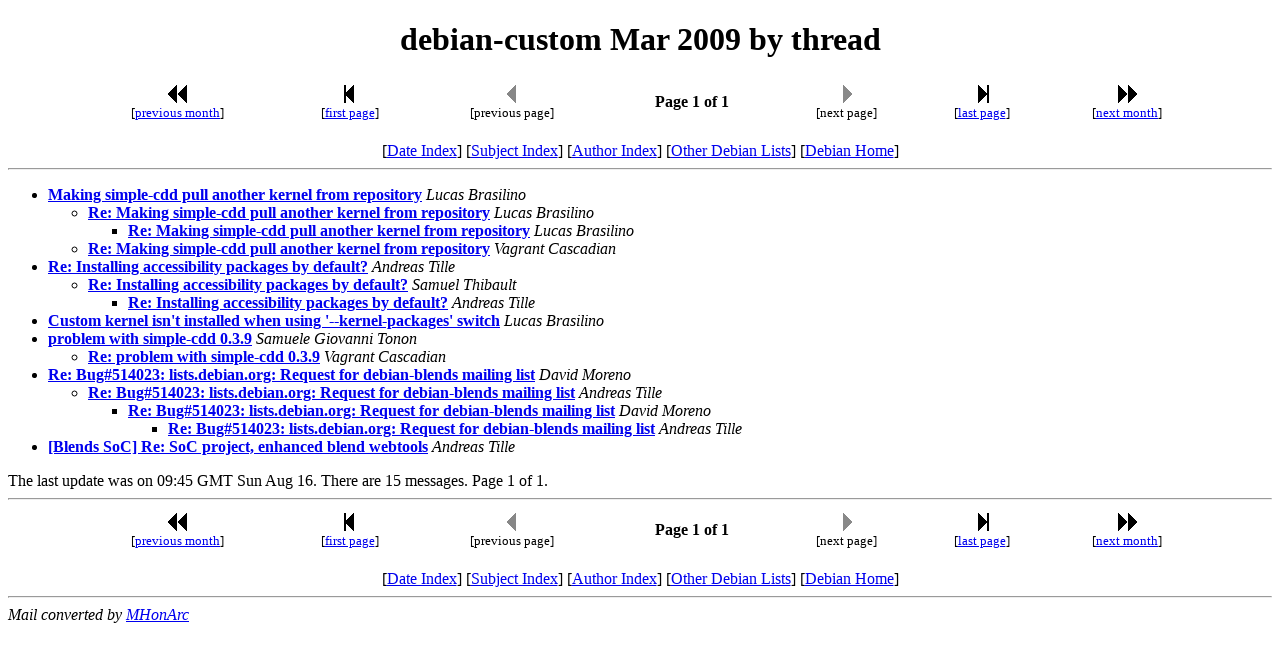

--- FILE ---
content_type: text/html
request_url: https://lists.debian.org/debian-custom/2009/03/threads.html
body_size: 1022
content:
<!-- MHonArc v2.6.19 -->
<!DOCTYPE HTML PUBLIC "-//W3C//DTD HTML 4.01 Transitional//EN"
        "http://www.w3.org/TR/html4/loose.dtd">
<HTML>
<HEAD>
<TITLE>debian-custom Mar 2009 by thread
</TITLE>
<META NAME="robots" CONTENT="noindex,follow">
</HEAD>
<BODY>
<CENTER><H1>debian-custom Mar 2009 by thread
</H1></CENTER>
<!--TNAVSTART-->
<center>
<table width="90%">
<tr>
<td align="center"><a href="/cgi-bin/navigate/prev/debian-custom/2009/03/thrd1"><img width=20 height=22 src="/images/pprev.png" alt="<<"></a>
<br />
<small>[<a href="/cgi-bin/navigate/prev/debian-custom/2009/03/thrd1">previous month</a>]</small>
</td>
<td align="center"><a href="threads.html"><img width=20 height=22
src="/images/first.png" alt="|<"></a>
<br>
<small>[<a href="threads.html">first page</a>]</small>
</td>
<td align="center"><img width=20 height=22 src="/images/previa.png" alt="<">
<br>
<small>[previous page]</small>
</td>
<td align="center"><b>Page 1 of 1</b></td>
<td align="center"><img width=20 height=22 src="/images/nextia.png" alt=">">
<br>
<small>[next page]</small>
</td>
<td align="center"><a href="threads.html"><img width=20 height=22
src="/images/last.png" alt=">|"></a>
<br>
<small>[<a href="threads.html">last page</a>]</small>
</td>
<td align="center"><a href="/cgi-bin/navigate/next/debian-custom/2009/03/thrd1"><img width=20 height=22 src="/images/nnext.png" alt="&gt;&gt;"></a>
 <br />
 <small>[<a href="/cgi-bin/navigate/next/debian-custom/2009/03/thrd1">next month</a>]</small>
</td>
</tr>
</table>
<br>
[<a href="maillist.html">Date Index</a>]
[<a href="subject.html">Subject Index</a>]
[<a href="author.html">Author Index</a>]
[<a href="/">Other Debian Lists</a>]
[<a href="https://www.debian.org/">Debian Home</a>]
<hr>
</center>
<!--TNAVEND-->
<ul>
<li><strong><a name="00001" href="msg00001.html">Making simple-cdd pull another kernel from repository</a></strong> <em>Lucas Brasilino</em>
<ul>
<li><strong><a name="00002" href="msg00002.html">Re: Making simple-cdd pull another kernel from repository</a></strong> <em>Lucas Brasilino</em>
<ul>
<li><strong><a name="00003" href="msg00003.html">Re: Making simple-cdd pull another kernel from repository</a></strong> <em>Lucas Brasilino</em>
</li>
</ul>
</li>
<li><strong><a name="00006" href="msg00006.html">Re: Making simple-cdd pull another kernel from repository</a></strong> <em>Vagrant Cascadian</em>
</li>
</ul>
</li>
<li><strong><a name="00004" href="msg00004.html">Re: Installing accessibility packages by default?</a></strong> <em>Andreas Tille</em>
<ul>
<li><strong><a name="00007" href="msg00007.html">Re: Installing accessibility packages by default?</a></strong> <em>Samuel Thibault</em>
<ul>
<li><strong><a name="00008" href="msg00008.html">Re: Installing accessibility packages by default?</a></strong> <em>Andreas Tille</em>
</li>
</ul>
</li>
</ul>
</li>
<li><strong><a name="00005" href="msg00005.html">Custom kernel isn't installed when using '--kernel-packages' switch</a></strong> <em>Lucas Brasilino</em></li>
<li><strong><a name="00009" href="msg00009.html">problem with simple-cdd 0.3.9</a></strong> <em>Samuele Giovanni Tonon</em>
<ul>
<li><strong><a name="00010" href="msg00010.html">Re: problem with simple-cdd 0.3.9</a></strong> <em>Vagrant Cascadian</em>
</li>
</ul>
</li>
<li><strong><a name="00011" href="msg00011.html">Re: Bug#514023: lists.debian.org: Request for debian-blends	mailing list</a></strong> <em>David Moreno</em>
<ul>
<li><strong><a name="00013" href="msg00013.html">Re: Bug#514023: lists.debian.org: Request for debian-blends mailing list</a></strong> <em>Andreas Tille</em>
<ul>
<li><strong><a name="00014" href="msg00014.html">Re: Bug#514023: lists.debian.org: Request for debian-blends	mailing list</a></strong> <em>David Moreno</em>
<ul>
<li><strong><a name="00015" href="msg00015.html">Re: Bug#514023: lists.debian.org: Request for debian-blends mailing list</a></strong> <em>Andreas Tille</em>
</li>
</ul>
</li>
</ul>
</li>
</ul>
</li>
<li><strong><a name="00012" href="msg00012.html">[Blends SoC] Re: SoC project, enhanced blend webtools</a></strong> <em>Andreas Tille</em></li>
</ul>
The last update was on 09:45 GMT Sun Aug 16.  There are 15 messages. Page 1 of 1.<br>
<hr>
<!--BNAVSTART-->
<center>
<table width="90%">
<tr>
<td align="center"><a href="/cgi-bin/navigate/prev/debian-custom/2009/03/thrd1"><img width=20 height=22 src="/images/pprev.png" alt="<<"></a>
 <br />
 <small>[<a href="/cgi-bin/navigate/prev/debian-custom/2009/03/thrd1">previous month</a>]</small>
</td>
<td align="center"><a href="threads.html"><img width=20 height=22
src="/images/first.png" alt="|<"></a>
<br>
<small>[<a href="threads.html">first page</a>]</small>
</td>
<td align="center"><img width=20 height=22 src="/images/previa.png" alt="<">
<br>
<small>[previous page]</small>
</td>
<td align="center"><b>Page 1 of 1</b></td>
<td align="center"><img width=20 height=22 src="/images/nextia.png" alt=">">
<br>
<small>[next page]</small>
</td>
<td align="center"><a href="threads.html"><img width=20 height=22
src="/images/last.png" alt=">|"></a>
<br>
<small>[<a href="threads.html">last page</a>]</small>
</td>
<td align="center"><a href="/cgi-bin/navigate/next/debian-custom/2009/03/thrd1"><img width=20 height=22 src="/images/nnext.png" alt="&gt;&gt;"></a>
 <br />
 <small>[<a href="/cgi-bin/navigate/next/debian-custom/2009/03/thrd1">next month</a>]</small>
</td>
</tr>
</table>
<br>
[<a href="maillist.html">Date Index</a>]
[<a href="subject.html">Subject Index</a>]
[<a href="author.html">Author Index</a>]
[<a href="/">Other Debian Lists</a>]
[<a href="https://www.debian.org/">Debian Home</a>]
</center>
<!--BNAVEND-->
<hr>
<address>
Mail converted by <a href="http://www.mhonarc.org/">MHonArc</a>
</address>
</body>
</html>
<!-- MHonArc v2.6.19 -->
